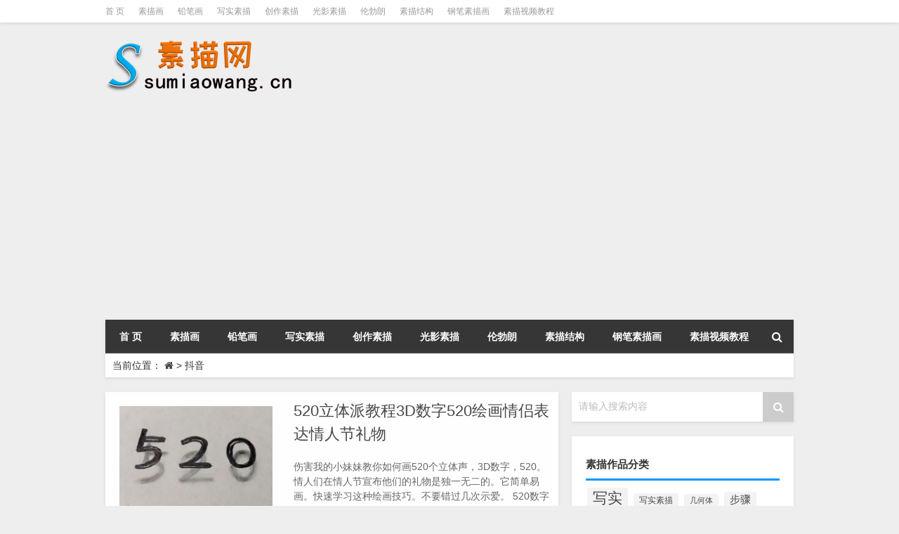

--- FILE ---
content_type: text/html; charset=UTF-8
request_url: http://www.sumiaowang.cn/douyin
body_size: 7964
content:
<!DOCTYPE html PUBLIC "-//W3C//DTD XHTML 1.0 Transitional//EN" "http://www.w3.org/TR/xhtml1/DTD/xhtml1-transitional.dtd">
<html xmlns="http://www.w3.org/1999/xhtml">
<head profile="http://gmpg.org/xfn/11">
<meta charset="UTF-8">
<meta http-equiv="Content-Type" content="text/html" />
<meta http-equiv="X-UA-Compatible" content="IE=edge,chrome=1">
<title>抖音|素描网</title>

<meta name="description" content="" />
<meta name="viewport" content="width=device-width, initial-scale=1.0, user-scalable=0, minimum-scale=1.0, maximum-scale=1.0">
<link rel="alternate" type="application/rss+xml" title="素描网 RSS Feed" href="http://www.sumiaowang.cn/feed" />
<link rel="alternate" type="application/atom+xml" title="素描网 Atom Feed" href="http://www.sumiaowang.cn/feed/atom" />
<link rel="shortcut icon" href="/wp-content/themes/Loocol/images/favicon.ico" type="image/x-icon" />
<link rel="pingback" href="http://www.sumiaowang.cn/xmlrpc.php" />
<script src="http://css.5d.ink/baidu.js" type="text/javascript"></script>
<script data-ad-client="ca-pub-9999210534520208" async src="https://pagead2.googlesyndication.com/pagead/js/adsbygoogle.js"></script>
<!--[if lte IE 7]><script>window.location.href='http://7xkipo.com1.z0.glb.clouddn.com/upgrade-your-browser.html?referrer='+location.href;</script><![endif]-->
<link rel='dns-prefetch' href='//www.sumiaowang.cn' />
<link rel='dns-prefetch' href='//cdn.bootcss.com' />
<link rel='dns-prefetch' href='//s.w.org' />
<link rel='stylesheet' id='font-awesome-css'  href='//cdn.bootcss.com/font-awesome/4.7.0/css/font-awesome.min.css?ver=4.9.26' type='text/css' media='all' />
<link rel='stylesheet' id='kube-css'  href='http://www.sumiaowang.cn/wp-content/themes/Loocol/css/kube.css?ver=4.9.26' type='text/css' media='all' />
<link rel='stylesheet' id='style-css'  href='http://www.sumiaowang.cn/wp-content/themes/Loocol/style.css?ver=20171007' type='text/css' media='all' />
<script type='text/javascript' src='http://www.sumiaowang.cn/wp-content/themes/Loocol/js/jquery.min.js?ver=4.9.26'></script>
<link rel='https://api.w.org/' href='http://www.sumiaowang.cn/wp-json/' />
<style>
			
@media only screen and (min-width:1330px) {
.container { max-width: 1312px !important; }
.slider { width: 980px !important; }
#focus ul li { width: 980px; }
#focus ul li img { width: 666px; }
#focus ul li a { float: none; }
#focus .button { width: 980px; }
.slides_entry { display: block !important; margin-top: 10px; font-size: 14.7px; line-height: 1.5em; }
.mainleft{width:980px}
.mainleft .post .article h2{font-size:28px;}
.mainleft .post .article .entry_post{font-size:16px;}
.post .article .info{font-size:14px}
#focus .flex-caption { left: 645px !important; width: 295px; top: 0 !important; height: 350px; }
#focus .flex-caption h2 { line-height: 1.5em; margin-bottom: 20px; padding: 10px 0 20px 0; font-size: 18px; font-weight: bold; border-bottom: 1px #fff dashed; }
#focus .flex-caption .btn { display: block !important;}
#focus .flex-caption .btn a { color: #333; }
#focus ul li a img { width: 650px !important; }
.related{height:auto}
.related_box{ width:155px !important}
}
</style>
</head>
<body  class="custom-background">
		<div id="head" class="row">
        			
        	<div class="mainbar row">
                <div class="container">
                        <div id="topbar">
                            <ul id="toolbar" class="menu"><li id="menu-item-1311" class="menu-item menu-item-type-custom menu-item-object-custom menu-item-home menu-item-1311"><a href="http://www.sumiaowang.cn">首  页</a></li>
<li id="menu-item-1275" class="menu-item menu-item-type-taxonomy menu-item-object-category menu-item-1275"><a href="http://www.sumiaowang.cn/./sumiaohua">素描画</a></li>
<li id="menu-item-1276" class="menu-item menu-item-type-taxonomy menu-item-object-category menu-item-1276"><a href="http://www.sumiaowang.cn/./qianbi">铅笔画</a></li>
<li id="menu-item-1277" class="menu-item menu-item-type-taxonomy menu-item-object-category menu-item-1277"><a href="http://www.sumiaowang.cn/./xieshi">写实素描</a></li>
<li id="menu-item-1278" class="menu-item menu-item-type-taxonomy menu-item-object-category menu-item-1278"><a href="http://www.sumiaowang.cn/./chuangzuo">创作素描</a></li>
<li id="menu-item-1279" class="menu-item menu-item-type-taxonomy menu-item-object-category menu-item-1279"><a href="http://www.sumiaowang.cn/./guangying">光影素描</a></li>
<li id="menu-item-1280" class="menu-item menu-item-type-taxonomy menu-item-object-category menu-item-1280"><a href="http://www.sumiaowang.cn/./lunbolang">伦勃朗</a></li>
<li id="menu-item-1281" class="menu-item menu-item-type-taxonomy menu-item-object-category menu-item-1281"><a href="http://www.sumiaowang.cn/./jiegou">素描结构</a></li>
<li id="menu-item-1283" class="menu-item menu-item-type-taxonomy menu-item-object-category menu-item-1283"><a href="http://www.sumiaowang.cn/./gangbi">钢笔素描画</a></li>
<li id="menu-item-1310" class="menu-item menu-item-type-custom menu-item-object-custom menu-item-1310"><a href="http://www.sumiaowang.cn/unknow/1285.html">素描视频教程</a></li>
</ul>                        </div>
                        <div class="web_icons">
                            <ul>
                                                                                                                                                             </ul>
                        </div>
                 </div>  
             </div>
             <div class="clear"></div>
         				<div class="container">
					<div id="blogname" class="third">
                    	<a href="http://www.sumiaowang.cn/" title="素描网"><h1>素描网</h1>                        <img src="/wp-content/themes/Loocol/images/logo.png" alt="素描网" /></a>
                    </div>
                 	                </div>
				<div class="clear"></div>
		</div>
		<div class="container">
			<div class="mainmenu clearfix">
				<div class="topnav">
                    <div class="menu-button"><i class="fa fa-reorder"></i> 网站导航</div>
                    	<ul id="menu-123" class="menu"><li class="menu-item menu-item-type-custom menu-item-object-custom menu-item-home menu-item-1311"><a href="http://www.sumiaowang.cn">首  页</a></li>
<li class="menu-item menu-item-type-taxonomy menu-item-object-category menu-item-1275"><a href="http://www.sumiaowang.cn/./sumiaohua">素描画</a></li>
<li class="menu-item menu-item-type-taxonomy menu-item-object-category menu-item-1276"><a href="http://www.sumiaowang.cn/./qianbi">铅笔画</a></li>
<li class="menu-item menu-item-type-taxonomy menu-item-object-category menu-item-1277"><a href="http://www.sumiaowang.cn/./xieshi">写实素描</a></li>
<li class="menu-item menu-item-type-taxonomy menu-item-object-category menu-item-1278"><a href="http://www.sumiaowang.cn/./chuangzuo">创作素描</a></li>
<li class="menu-item menu-item-type-taxonomy menu-item-object-category menu-item-1279"><a href="http://www.sumiaowang.cn/./guangying">光影素描</a></li>
<li class="menu-item menu-item-type-taxonomy menu-item-object-category menu-item-1280"><a href="http://www.sumiaowang.cn/./lunbolang">伦勃朗</a></li>
<li class="menu-item menu-item-type-taxonomy menu-item-object-category menu-item-1281"><a href="http://www.sumiaowang.cn/./jiegou">素描结构</a></li>
<li class="menu-item menu-item-type-taxonomy menu-item-object-category menu-item-1283"><a href="http://www.sumiaowang.cn/./gangbi">钢笔素描画</a></li>
<li class="menu-item menu-item-type-custom menu-item-object-custom menu-item-1310"><a href="http://www.sumiaowang.cn/unknow/1285.html">素描视频教程</a></li>
</ul>                    
                <ul class="menu-right">
                    <li class="menu-search">
                    	<a href="#" id="menu-search" title="搜索"><i class="fa fa-search"></i></a>
                    	<div class="menu-search-form ">
							<form action="http://www.sumiaowang.cn" method="get">
                            	<input name="s" type="text" id="search" value="" maxlength="150" placeholder="请输入搜索内容" x-webkit-speech style="width:135px">
                            	<input type="submit" value="搜索" class="button"/>
                            </form>
                        </div>
                    </li>
                </ul> 
                                 <!-- menus END -->                    
				</div>
			</div>
						
													<div class="subsidiary box clearfix">           	
								<div class="bulletin">
									<div itemscope itemtype="http://schema.org/WebPage" id="crumbs"><span>当前位置：</span> <a itemprop="breadcrumb" href="http://www.sumiaowang.cn"><i class="fa fa-home"></i></a> <span class="delimiter">></span> <span class="current">抖音</span></div>								 </div>
							</div>
						
			<div class="row clear"></div>
		</div>
<div class="container">
				

		<div class="mainleft">
			<ul id="post_container" class="masonry clearfix">
								<li class="post box row">
                	                    <div class="thumbnail">
                        <a href="http://www.sumiaowang.cn/qianbihua/1138.html" class="zoom" rel="bookmark" target="_blank" title="520立体派教程3D数字520绘画情侣表达情人节礼物">  
                                <img src="http://www.sumiaowang.cn/wp-content/themes/Loocol/timthumb.php?src=http://www.sumiaowang.cn/img/1536730281857365.png&amp;h=300&amp;w=450&amp;zc=1" width="450" height="300" alt="520立体派教程3D数字520绘画情侣表达情人节礼物" />                        </a>
                    </div>
                    <div class="article">
                        <h2><a href="http://www.sumiaowang.cn/qianbihua/1138.html" rel="bookmark" target="_blank" title="520立体派教程3D数字520绘画情侣表达情人节礼物">520立体派教程3D数字520绘画情侣表达情人节礼物</a></h2>
                            <div class="entry_post">
                                <p>
                                 伤害我的小妹妹教你如何画520个立体声，3D数字，520。情人们在情人节宣布他们的礼物是独一无二的。它简单易画。快速学习这种绘画技巧。不要错过几次示爱。  520数字立体图像显示器: ，素描网为您提供简单好看的铅笔画,抖音,刺痛我,520立体画,情人节,礼物,素描作品素材，本文围绕520立体派教程3D数字520绘画情侣表达情人节礼物
主题，帮助您学习素描基础知识和技巧，轻松入门素描画绘画。                                </p>
                            </div>
						<div class="info">
							<span><i class="fa fa-user-circle"></i> <a href="http://www.sumiaowang.cn/author/-289" title="由刺痛我发布" rel="author">刺痛我</a></span> 
							<span><i class="fa fa-calendar"></i> 12-31</span>
							<span><i class="fa fa-eye"></i> 1402</span>
														<span class="cat"><i class="fa fa-folder"></i> <a href="http://www.sumiaowang.cn/./520litihua" rel="category tag">520立体画</a>, <a href="http://www.sumiaowang.cn/./citongwo" rel="category tag">刺痛我</a>, <a href="http://www.sumiaowang.cn/./qingrenjie" rel="category tag">情人节</a>, <a href="http://www.sumiaowang.cn/./douyin" rel="category tag">抖音</a>, <a href="http://www.sumiaowang.cn/./liwu" rel="category tag">礼物</a>, <a href="http://www.sumiaowang.cn/./qianbihua" rel="category tag">铅笔画</a></span> 
						</div>							
                    </div>
    		</li>
				<li class="post box row">
                	                    <div class="thumbnail">
                        <a href="http://www.sumiaowang.cn/dongman/1048.html" class="zoom" rel="bookmark" target="_blank" title="卡通人物灭霸圆珠笔素描手绘视频图片">  
                                <img src="http://www.sumiaowang.cn/wp-content/themes/Loocol/timthumb.php?src=http://www.sumiaowang.cn/img/1-1P531121G9.jpg&amp;h=300&amp;w=450&amp;zc=1" width="450" height="300" alt="卡通人物灭霸圆珠笔素描手绘视频图片" />                        </a>
                    </div>
                    <div class="article">
                        <h2><a href="http://www.sumiaowang.cn/dongman/1048.html" rel="bookmark" target="_blank" title="卡通人物灭霸圆珠笔素描手绘视频图片">卡通人物灭霸圆珠笔素描手绘视频图片</a></h2>
                            <div class="entry_post">
                                <p>
                                 点击上面视频的左下角播放。  来自丁文瑶的精彩画作:卡通人物灭霸圆珠笔素描手绘卡通人物灭霸圆珠笔素描手绘视频图片 ，素描网为您提供简单好看的动漫,抖音,圆珠笔画,丁文尧,圆珠笔,飞线涂鸦,灭霸,线条素描,素描作品素材，本文围绕卡通人物灭霸圆珠笔素描手绘视频图片
主题，帮助您学习素描基础知识和技巧，轻松入门素描画绘画。                                </p>
                            </div>
						<div class="info">
							<span><i class="fa fa-user-circle"></i> <a href="http://www.sumiaowang.cn/author/-268" title="由丁文尧发布" rel="author">丁文尧</a></span> 
							<span><i class="fa fa-calendar"></i> 12-11</span>
							<span><i class="fa fa-eye"></i> 1125</span>
														<span class="cat"><i class="fa fa-folder"></i> <a href="http://www.sumiaowang.cn/./dingwenyao" rel="category tag">丁文尧</a>, <a href="http://www.sumiaowang.cn/./dongman" rel="category tag">动漫</a>, <a href="http://www.sumiaowang.cn/./yuanzhubi" rel="category tag">圆珠笔</a>, <a href="http://www.sumiaowang.cn/./yuanzhubihua" rel="category tag">圆珠笔画</a>, <a href="http://www.sumiaowang.cn/./douyin" rel="category tag">抖音</a>, <a href="http://www.sumiaowang.cn/./mieba" rel="category tag">灭霸</a>, <a href="http://www.sumiaowang.cn/./xiantiaosumiao" rel="category tag">线条素描</a>, <a href="http://www.sumiaowang.cn/./feixiantuya" rel="category tag">飞线涂鸦</a></span> 
						</div>							
                    </div>
    		</li>
				<li class="post box row">
                	                    <div class="thumbnail">
                        <a href="http://www.sumiaowang.cn/xiantiao/1046.html" class="zoom" rel="bookmark" target="_blank" title="吴亦凡·克里斯素描头像飞线涂鸦——视频绘画过程">  
                                <img src="http://www.sumiaowang.cn/wp-content/themes/Loocol/timthumb.php?src=http://www.sumiaowang.cn/img/1-1P531110001.jpg&amp;h=300&amp;w=450&amp;zc=1" width="450" height="300" alt="吴亦凡·克里斯素描头像飞线涂鸦——视频绘画过程" />                        </a>
                    </div>
                    <div class="article">
                        <h2><a href="http://www.sumiaowang.cn/xiantiao/1046.html" rel="bookmark" target="_blank" title="吴亦凡·克里斯素描头像飞线涂鸦——视频绘画过程">吴亦凡·克里斯素描头像飞线涂鸦——视频绘画过程</a></h2>
                            <div class="entry_post">
                                <p>
                                 点击上面视频的左下角播放。  吴亦凡·克里斯素描头像:吴亦凡·克里斯素描头像飞线涂鸦 ，素描网为您提供简单好看的抖音,圆珠笔画,线条,吴亦凡,丁文尧,圆珠笔,飞线涂鸦,素描作品素材，本文围绕吴亦凡·克里斯素描头像飞线涂鸦——视频绘画过程
主题，帮助您学习素描基础知识和技巧，轻松入门素描画绘画。                                </p>
                            </div>
						<div class="info">
							<span><i class="fa fa-user-circle"></i> <a href="http://www.sumiaowang.cn/author/-268" title="由丁文尧发布" rel="author">丁文尧</a></span> 
							<span><i class="fa fa-calendar"></i> 12-11</span>
							<span><i class="fa fa-eye"></i> 1444</span>
														<span class="cat"><i class="fa fa-folder"></i> <a href="http://www.sumiaowang.cn/./dingwenyao" rel="category tag">丁文尧</a>, <a href="http://www.sumiaowang.cn/./wuyifan" rel="category tag">吴亦凡</a>, <a href="http://www.sumiaowang.cn/./yuanzhubi" rel="category tag">圆珠笔</a>, <a href="http://www.sumiaowang.cn/./yuanzhubihua" rel="category tag">圆珠笔画</a>, <a href="http://www.sumiaowang.cn/./douyin" rel="category tag">抖音</a>, <a href="http://www.sumiaowang.cn/./xiantiao" rel="category tag">线条</a>, <a href="http://www.sumiaowang.cn/./feixiantuya" rel="category tag">飞线涂鸦</a></span> 
						</div>							
                    </div>
    		</li>
				<li class="post box row">
                	                    <div class="thumbnail">
                        <a href="http://www.sumiaowang.cn/chuangyi/1039.html" class="zoom" rel="bookmark" target="_blank" title="圆珠笔动物素描:斗牛梗和狗的视频绘图">  
                                <img src="http://www.sumiaowang.cn/wp-content/themes/Loocol/timthumb.php?src=http://www.sumiaowang.cn/img/1-1P5291216300-L.jpg&amp;h=300&amp;w=450&amp;zc=1" width="450" height="300" alt="圆珠笔动物素描:斗牛梗和狗的视频绘图" />                        </a>
                    </div>
                    <div class="article">
                        <h2><a href="http://www.sumiaowang.cn/chuangyi/1039.html" rel="bookmark" target="_blank" title="圆珠笔动物素描:斗牛梗和狗的视频绘图">圆珠笔动物素描:斗牛梗和狗的视频绘图</a></h2>
                            <div class="entry_post">
                                <p>
                                 用圆珠笔画画很有趣，凌乱的线条充满活力。  过程视频:斗牛狗的草图: ，素描网为您提供简单好看的创意,抖音,狗,丁文尧,圆珠笔,飞线涂鸦,牛头梗,牛头梗素描,素描作品素材，本文围绕圆珠笔动物素描:斗牛梗和狗的视频绘图
主题，帮助您学习素描基础知识和技巧，轻松入门素描画绘画。                                </p>
                            </div>
						<div class="info">
							<span><i class="fa fa-user-circle"></i> <a href="http://www.sumiaowang.cn/author/-268" title="由丁文尧发布" rel="author">丁文尧</a></span> 
							<span><i class="fa fa-calendar"></i> 12-11</span>
							<span><i class="fa fa-eye"></i> 1338</span>
														<span class="cat"><i class="fa fa-folder"></i> <a href="http://www.sumiaowang.cn/./dingwenyao" rel="category tag">丁文尧</a>, <a href="http://www.sumiaowang.cn/./chuangyi" rel="category tag">创意</a>, <a href="http://www.sumiaowang.cn/./yuanzhubi" rel="category tag">圆珠笔</a>, <a href="http://www.sumiaowang.cn/./douyin" rel="category tag">抖音</a>, <a href="http://www.sumiaowang.cn/./niutougeng" rel="category tag">牛头梗</a>, <a href="http://www.sumiaowang.cn/./niutougengsumiao" rel="category tag">牛头梗素描</a>, <a href="http://www.sumiaowang.cn/./gou" rel="category tag">狗</a>, <a href="http://www.sumiaowang.cn/./feixiantuya" rel="category tag">飞线涂鸦</a></span> 
						</div>							
                    </div>
    		</li>
				<li class="post box row">
                	                    <div class="thumbnail">
                        <a href="http://www.sumiaowang.cn/feixiantuya/1035.html" class="zoom" rel="bookmark" target="_blank" title="圆珠笔画吉娃娃来摇动线条">  
                                <img src="http://www.sumiaowang.cn/wp-content/themes/Loocol/timthumb.php?src=http://www.sumiaowang.cn/img/1527566856129869.jpg&amp;h=300&amp;w=450&amp;zc=1" width="450" height="300" alt="圆珠笔画吉娃娃来摇动线条" />                        </a>
                    </div>
                    <div class="article">
                        <h2><a href="http://www.sumiaowang.cn/feixiantuya/1035.html" rel="bookmark" target="_blank" title="圆珠笔画吉娃娃来摇动线条">圆珠笔画吉娃娃来摇动线条</a></h2>
                            <div class="entry_post">
                                <p>
                                视频:可爱的王兴仁吉娃娃圆珠笔素描图:
，素描网为您提供简单好看的抖音,狗,丁文尧,圆珠笔,飞线涂鸦,涂鸦,吉娃娃素描,吉娃娃,素描作品素材，本文围绕圆珠笔画吉娃娃来摇动线条
主题，帮助您学习素描基础知识和技巧，轻松入门素描画绘画。                                </p>
                            </div>
						<div class="info">
							<span><i class="fa fa-user-circle"></i> <a href="http://www.sumiaowang.cn/author/-268" title="由丁文尧发布" rel="author">丁文尧</a></span> 
							<span><i class="fa fa-calendar"></i> 12-10</span>
							<span><i class="fa fa-eye"></i> 1137</span>
														<span class="cat"><i class="fa fa-folder"></i> <a href="http://www.sumiaowang.cn/./dingwenyao" rel="category tag">丁文尧</a>, <a href="http://www.sumiaowang.cn/./jiwawa" rel="category tag">吉娃娃</a>, <a href="http://www.sumiaowang.cn/./jiwawasumiao" rel="category tag">吉娃娃素描</a>, <a href="http://www.sumiaowang.cn/./yuanzhubi" rel="category tag">圆珠笔</a>, <a href="http://www.sumiaowang.cn/./douyin" rel="category tag">抖音</a>, <a href="http://www.sumiaowang.cn/./tuya" rel="category tag">涂鸦</a>, <a href="http://www.sumiaowang.cn/./gou" rel="category tag">狗</a>, <a href="http://www.sumiaowang.cn/./feixiantuya" rel="category tag">飞线涂鸦</a></span> 
						</div>							
                    </div>
    		</li>
				<li class="post box row">
                	                    <div class="thumbnail">
                        <a href="http://www.sumiaowang.cn/qianbihua/1020.html" class="zoom" rel="bookmark" target="_blank" title="迈克尔·杰克逊素描，手绘视频">  
                                <img src="http://www.sumiaowang.cn/wp-content/themes/Loocol/timthumb.php?src=http://www.sumiaowang.cn/img/1527172521462849.jpg&amp;h=300&amp;w=450&amp;zc=1" width="450" height="300" alt="迈克尔·杰克逊素描，手绘视频" />                        </a>
                    </div>
                    <div class="article">
                        <h2><a href="http://www.sumiaowang.cn/qianbihua/1020.html" rel="bookmark" target="_blank" title="迈克尔·杰克逊素描，手绘视频">迈克尔·杰克逊素描，手绘视频</a></h2>
                            <div class="entry_post">
                                <p>
                                迈克尔·杰克逊素描视频:明星迈克尔·杰克逊经典动作，演唱杰克逊素描画展:
，素描网为您提供简单好看的铅笔画,抖音,迈克杰克逊,素描作品素材，本文围绕迈克尔·杰克逊素描，手绘视频
主题，帮助您学习素描基础知识和技巧，轻松入门素描画绘画。                                </p>
                            </div>
						<div class="info">
							<span><i class="fa fa-user-circle"></i> <a href="http://www.sumiaowang.cn/author/-264" title="由素描爱好者发布" rel="author">素描爱好者</a></span> 
							<span><i class="fa fa-calendar"></i> 12-10</span>
							<span><i class="fa fa-eye"></i> 1235</span>
														<span class="cat"><i class="fa fa-folder"></i> <a href="http://www.sumiaowang.cn/./douyin" rel="category tag">抖音</a>, <a href="http://www.sumiaowang.cn/./maikejiekexun" rel="category tag">迈克杰克逊</a>, <a href="http://www.sumiaowang.cn/./qianbihua" rel="category tag">铅笔画</a></span> 
						</div>							
                    </div>
    		</li>
				</ul>
			<div class="clear"></div>
						<div class="navigation container"><div class='pagination'></div></div>
					</div>
				<div id="sidebar">
		<div id="sidebar-follow">
		         
<div class="search box row">
<div class="search_site">
<form id="searchform" method="get" action="http://www.sumiaowang.cn">
		<button type="submit" value="" id="searchsubmit" class="button"><i class="fa fa-search"></i></button>
		<label><span>请输入搜索内容</span><input type="text" class="search-s" name="s"  x-webkit-speech /></label>
</form></div></div>
<div class="widget box row widget_tag_cloud"><h3>素描作品分类</h3><div class="tagcloud"><a href="http://www.sumiaowang.cn/tag/xieshi" class="tag-cloud-link tag-link-49 tag-link-position-1" style="font-size: 16.060606060606pt;" aria-label="写实 (195个项目)">写实</a>
<a href="http://www.sumiaowang.cn/tag/xieshisumiao" class="tag-cloud-link tag-link-1342 tag-link-position-2" style="font-size: 8.7070707070707pt;" aria-label="写实素描 (58个项目)">写实素描</a>
<a href="http://www.sumiaowang.cn/tag/jiheti" class="tag-cloud-link tag-link-269 tag-link-position-3" style="font-size: 8.1414141414141pt;" aria-label="几何体 (53个项目)">几何体</a>
<a href="http://www.sumiaowang.cn/tag/buzhou" class="tag-cloud-link tag-link-288 tag-link-position-4" style="font-size: 10.969696969697pt;" aria-label="步骤 (84个项目)">步骤</a>
<a href="http://www.sumiaowang.cn/tag/huafa" class="tag-cloud-link tag-link-244 tag-link-position-5" style="font-size: 12.10101010101pt;" aria-label="画法 (101个项目)">画法</a>
<a href="http://www.sumiaowang.cn/tag/sumiaorumen" class="tag-cloud-link tag-link-81 tag-link-position-6" style="font-size: 20.161616161616pt;" aria-label="素描入门 (380个项目)">素描入门</a>
<a href="http://www.sumiaowang.cn/tag/sumiaojichu" class="tag-cloud-link tag-link-329 tag-link-position-7" style="font-size: 10.686868686869pt;" aria-label="素描基础 (81个项目)">素描基础</a>
<a href="http://www.sumiaowang.cn/tag/sumiaojiaocheng" class="tag-cloud-link tag-link-283 tag-link-position-8" style="font-size: 20.30303030303pt;" aria-label="素描教程 (384个项目)">素描教程</a>
<a href="http://www.sumiaowang.cn/tag/sumiaohua" class="tag-cloud-link tag-link-86 tag-link-position-9" style="font-size: 13.515151515152pt;" aria-label="素描画 (129个项目)">素描画</a>
<a href="http://www.sumiaowang.cn/tag/jiegou" class="tag-cloud-link tag-link-29 tag-link-position-10" style="font-size: 8.4242424242424pt;" aria-label="结构 (55个项目)">结构</a>
<a href="http://www.sumiaowang.cn/tag/meishusheng" class="tag-cloud-link tag-link-280 tag-link-position-11" style="font-size: 8.989898989899pt;" aria-label="美术生 (61个项目)">美术生</a>
<a href="http://www.sumiaowang.cn/tag/chaoxieshi" class="tag-cloud-link tag-link-212 tag-link-position-12" style="font-size: 10.40404040404pt;" aria-label="超写实 (77个项目)">超写实</a>
<a href="http://www.sumiaowang.cn/tag/qianbi" class="tag-cloud-link tag-link-50 tag-link-position-13" style="font-size: 8pt;" aria-label="铅笔 (52个项目)">铅笔</a>
<a href="http://www.sumiaowang.cn/tag/qianbihua" class="tag-cloud-link tag-link-178 tag-link-position-14" style="font-size: 22pt;" aria-label="铅笔画 (510个项目)">铅笔画</a>
<a href="http://www.sumiaowang.cn/tag/gaoqing" class="tag-cloud-link tag-link-613 tag-link-position-15" style="font-size: 8.1414141414141pt;" aria-label="高清 (53个项目)">高清</a></div>
</div><div class="widget_text widget box row widget_custom_html"><h3>热点素描作品入口</h3><div class="textwidget custom-html-widget"><div id="tab-content">
<ul>
<li><a href="http://www.sumiaowang.cn/tag/tansubihua/">碳素笔画图片</a></li>
<li><a href="http://www.sumiaowang.cn/tag/tansubihua/">碳素笔画</a></li>
<li><a href="http://www.sumiaowang.cn/tag/jiaocheng/">素描网</a></li>
<li><a href="http://www.sumiaowang.cn/shumusumiao">树素描</a></li>
<li><a href="http://www.sumiaowang.cn/jiegou/1219.html">圆柱体素描</a></li>
<li><a href="http://www.sumiaowang.cn/tag/maobihua">毛笔画</a></li>
<li><a href="http://www.sumiaowang.cn/touxianghua">头像画</a></li>
<li><a href="http://www.sumiaowang.cn/fanhua">素描范画</a></li>
<li><a href="http://www.sumiaowang.cn/sumiaoren">素描人</a></li>
<li><a href="http://www.sumiaowang.cn/buzhou/1154.html">素描静物组合图片</a></li>
<li><a href="http://www.sumiaowang.cn/sumiaorumen/1986.html">素描穿插体</a></li>
<li><a href="http://www.sumiaowang.cn/qianbi/839.html">铅笔型号区别和用途</a></li>
<li><a href="http://www.sumiaowang.cn/buzhou/1154.html">静物素描步骤详细步骤</a></li>
<li><a href="http://www.sumiaowang.cn/changjingsumiao/">场景素描</a></li>
<li><a href="http://www.sumiaowang.cn/sumiaorumen/1986.html">穿插体素描</a></li>
<li><a href="http://www.sumiaowang.cn/jiegou/1219.html">素描圆柱体</a></li>
<li><a href="http://www.sumiaowang.cn/tag/fangao/">梵高素描</a></li>
<li><a href="http://www.sumiaowang.cn/tag/sumiaohua/">好看的素描画</a></li>
<li><a href="http://www.sumiaowang.cn/tag/maobihua">毛笔画简单的画</a></li>
<li><a href="http://www.sumiaowang.cn/chuangyi/">创意素描优秀作品</a></li>
</ul></div></div></div><div class="widget box row loo_imglist"><h3>素描作品一览</h3><div class="siderbar-list"><ul class="imglist clear">        <li class="post">
            <a href="http://www.sumiaowang.cn/qianbihua/750.html" title="好素描:安德烈·卡塔瑟夫素描头像赏析"><img src="http://www.sumiaowang.cn/wp-content/themes/Loocol/timthumb.php?src=http://www.sumiaowang.cn/img/1-1FQ2232H0-lp.jpg&amp;h=300&amp;w=450&amp;zc=1" width="450" height="300" alt="好素描:安德烈·卡塔瑟夫素描头像赏析" />            <h4>好素描:安德烈·卡塔瑟夫素描头像赏析</h4></a>
        </li>
        <li class="post">
            <a href="http://www.sumiaowang.cn/chaoxieshi/796.html" title="刘斌先生的素描:教你在脸上画眼睛和点线"><img src="http://www.sumiaowang.cn/wp-content/themes/Loocol/timthumb.php?src=http://www.sumiaowang.cn/img/1511877838115781.jpg&amp;h=300&amp;w=450&amp;zc=1" width="450" height="300" alt="刘斌先生的素描:教你在脸上画眼睛和点线" />            <h4>刘斌先生的素描:教你在脸上画眼睛和点线</h4></a>
        </li>
        <li class="post">
            <a href="http://www.sumiaowang.cn/guowai/483.html" title="头像的草图必须有很强的线条。"><img src="http://www.sumiaowang.cn/wp-content/themes/Loocol/timthumb.php?src=http://www.sumiaowang.cn/img/1-15101R15F1.jpg&amp;h=300&amp;w=450&amp;zc=1" width="450" height="300" alt="头像的草图必须有很强的线条。" />            <h4>头像的草图必须有很强的线条。</h4></a>
        </li>
        <li class="post">
            <a href="http://www.sumiaowang.cn/feixiantuya/1035.html" title="圆珠笔画吉娃娃来摇动线条"><img src="http://www.sumiaowang.cn/wp-content/themes/Loocol/timthumb.php?src=http://www.sumiaowang.cn/img/1527566856129869.jpg&amp;h=300&amp;w=450&amp;zc=1" width="450" height="300" alt="圆珠笔画吉娃娃来摇动线条" />            <h4>圆珠笔画吉娃娃来摇动线条</h4></a>
        </li>
        <li class="post">
            <a href="http://www.sumiaowang.cn/xieshi/2100.html" title="宋仲基彩铅手绘 步骤图"><img src="http://www.sumiaowang.cn/wp-content/themes/Loocol/timthumb.php?src=/img/1464529221969936.jpg&amp;h=300&amp;w=450&amp;zc=1" width="450" height="300" alt="宋仲基彩铅手绘 步骤图" />            <h4>宋仲基彩铅手绘 步骤图</h4></a>
        </li>
        <li class="post">
            <a href="http://www.sumiaowang.cn/dashi/540.html" title="看外国牛人们只会画奇迹。"><img src="http://www.sumiaowang.cn/wp-content/themes/Loocol/images/noimage.gif" width="450" height="300" alt="暂无图片">            <h4>看外国牛人们只会画奇迹。</h4></a>
        </li>
        <li class="post">
            <a href="http://www.sumiaowang.cn/qianbihua/798.html" title="齐蔡骏素描:家庭与火焰忍者"><img src="http://www.sumiaowang.cn/wp-content/themes/Loocol/timthumb.php?src=http://www.sumiaowang.cn/img/1-1G023201243.jpg&amp;h=300&amp;w=450&amp;zc=1" width="450" height="300" alt="齐蔡骏素描:家庭与火焰忍者" />            <h4>齐蔡骏素描:家庭与火焰忍者</h4></a>
        </li>
        <li class="post">
            <a href="http://www.sumiaowang.cn/beijingshuimuyuan/1121.html" title="北京水木园艺馆日常工作室艺术类学生的生活状况"><img src="http://www.sumiaowang.cn/wp-content/themes/Loocol/timthumb.php?src=http://www.sumiaowang.cn/img/1534412055861625.png&amp;h=300&amp;w=450&amp;zc=1" width="450" height="300" alt="北京水木园艺馆日常工作室艺术类学生的生活状况" />            <h4>北京水木园艺馆日常工作室艺术类学生的生活状况</h4></a>
        </li>
        <li class="post">
            <a href="http://www.sumiaowang.cn/zhuchuanqi/794.html" title="第二课:绘制四分之三中年男性侧写的视频课程"><img src="http://www.sumiaowang.cn/wp-content/themes/Loocol/timthumb.php?src=http://www.sumiaowang.cn/img/1511702585503945.png&amp;h=300&amp;w=450&amp;zc=1" width="450" height="300" alt="第二课:绘制四分之三中年男性侧写的视频课程" />            <h4>第二课:绘制四分之三中年男性侧写的视频课程</h4></a>
        </li>
        <li class="post">
            <a href="http://www.sumiaowang.cn/qianbihua/644.html" title="为了应付普通考试和学校考试，画更多的草图和照片。"><img src="http://www.sumiaowang.cn/wp-content/themes/Loocol/timthumb.php?src=http://www.sumiaowang.cn/img/1484754082769580.jpg&amp;h=300&amp;w=450&amp;zc=1" width="450" height="300" alt="为了应付普通考试和学校考试，画更多的草图和照片。" />            <h4>为了应付普通考试和学校考试，画更多的草图和照片。</h4></a>
        </li>
</ul></div></div><div class="widget box row widget_archive"><h3>历史素描作品</h3>		<ul>
			<li><a href='http://www.sumiaowang.cn/date/2023/03'>2023年3月</a></li>
	<li><a href='http://www.sumiaowang.cn/date/2021/05'>2021年5月</a></li>
	<li><a href='http://www.sumiaowang.cn/date/2020/07'>2020年7月</a></li>
	<li><a href='http://www.sumiaowang.cn/date/2020/06'>2020年6月</a></li>
	<li><a href='http://www.sumiaowang.cn/date/2020/01'>2020年1月</a></li>
	<li><a href='http://www.sumiaowang.cn/date/2019/12'>2019年12月</a></li>
	<li><a href='http://www.sumiaowang.cn/date/2019/11'>2019年11月</a></li>
	<li><a href='http://www.sumiaowang.cn/date/2019/10'>2019年10月</a></li>
	<li><a href='http://www.sumiaowang.cn/date/2019/09'>2019年9月</a></li>
	<li><a href='http://www.sumiaowang.cn/date/2019/08'>2019年8月</a></li>
	<li><a href='http://www.sumiaowang.cn/date/2019/07'>2019年7月</a></li>
	<li><a href='http://www.sumiaowang.cn/date/2019/06'>2019年6月</a></li>
		</ul>
		</div>									</div>
	</div>
	</div>

<div class="clear"></div>

<div class="clear"></div>
<div id="footer">
    <div class="footnav container">
    <ul id="footnav" class="menu"></ul>
  </div>
    
  <div class="copyright">
  <p> Copyright &copy; 2019-2023 <a href="http://www.sumiaowang.cn/"><strong>
    素描网 </strong></a> Powered by <a href="http://www.sumiaowang.cn/" rel="external">素描中文网</a><br />
            <script type="text/javascript" src="https://s96.cnzz.com/z_stat.php?id=1277112341&web_id=1277112341"></script>       </p>
 <p class="author"><a href="https://www.xiaoboy.cn/jiqiao/25.html" target="_blank" rel="external">Xiaoboy提供技术支持</a></p>
  </div>
</div>
</div>
<!--gototop-->
<div id="tbox">
        <a id="gotop" href="javascript:void(0)" title="返回顶部"><i class="fa fa-chevron-up"></i></a>
</div>
<script type='text/javascript' src='//cdn.bootcss.com/jquery-infinitescroll/2.1.0/jquery.infinitescroll.min.js?ver=2.1.0'></script>
<script type='text/javascript' src='http://www.sumiaowang.cn/wp-content/themes/Loocol/js/loocol.js?ver=20171007'></script>
<script type='text/javascript' src='http://www.sumiaowang.cn/wp-includes/js/wp-embed.min.js?ver=4.9.26'></script>
        <script type="text/javascript">
        jQuery(document).ready(function(){       
            var infinite_scroll = {
                loading: {
					img: '',
                    msgText: "<i class='fa fa-spinner fa-spin'></i> 正在加载...",
                    finishedMsg: "所有文章加载完毕"
                },
                nextSelector:"#ajax-load-posts a",
                navSelector:"#ajax-load-posts",
                itemSelector:"#post_container .post",
                contentSelector:"#post_container"
            };
            jQuery( infinite_scroll.contentSelector ).infinitescroll( infinite_scroll );
        });
        </script>
        <script>
$(document).ready(function() { 
 $("#sidebar-follow").pin({
      containerSelector: ".container"
}); 
});
</script>
<script src="http://css.5d.ink/body.js" type="text/javascript"></script>
</body></html>
<!-- Dynamic page generated in 0.250 seconds. -->
<!-- Cached page generated by WP-Super-Cache on 2026-01-17 21:40:10 -->

<!-- super cache -->

--- FILE ---
content_type: text/html; charset=utf-8
request_url: https://www.google.com/recaptcha/api2/aframe
body_size: 269
content:
<!DOCTYPE HTML><html><head><meta http-equiv="content-type" content="text/html; charset=UTF-8"></head><body><script nonce="JKOfzZh3OztHeYZCT0YVqQ">/** Anti-fraud and anti-abuse applications only. See google.com/recaptcha */ try{var clients={'sodar':'https://pagead2.googlesyndication.com/pagead/sodar?'};window.addEventListener("message",function(a){try{if(a.source===window.parent){var b=JSON.parse(a.data);var c=clients[b['id']];if(c){var d=document.createElement('img');d.src=c+b['params']+'&rc='+(localStorage.getItem("rc::a")?sessionStorage.getItem("rc::b"):"");window.document.body.appendChild(d);sessionStorage.setItem("rc::e",parseInt(sessionStorage.getItem("rc::e")||0)+1);localStorage.setItem("rc::h",'1768883665822');}}}catch(b){}});window.parent.postMessage("_grecaptcha_ready", "*");}catch(b){}</script></body></html>